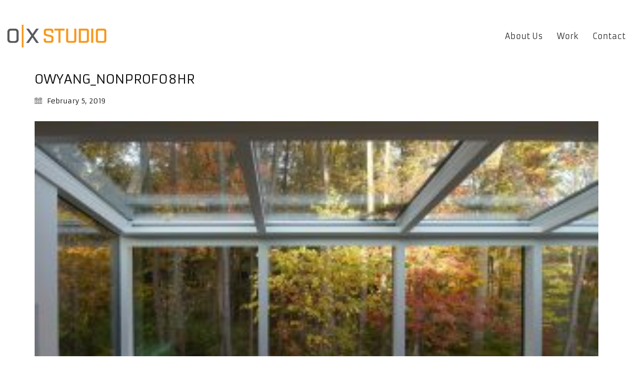

--- FILE ---
content_type: text/plain
request_url: https://www.google-analytics.com/j/collect?v=1&_v=j102&a=726057557&t=pageview&_s=1&dl=https%3A%2F%2Fwww.oxstudioinc.com%2Findex.php%2Fportfolio%2Fowyang-sunroom%2Fowyang_nonprof08hr%2F&ul=en-us%40posix&dt=Owyang_NonProf08HR%20-%20OX%20Studio&sr=1280x720&vp=1280x720&_u=IEBAAEABAAAAACAAI~&jid=1124028116&gjid=50229207&cid=172672401.1768709288&tid=UA-73916869-1&_gid=199492826.1768709288&_r=1&_slc=1&z=1220432153
body_size: -451
content:
2,cG-0BJTVRNP1S